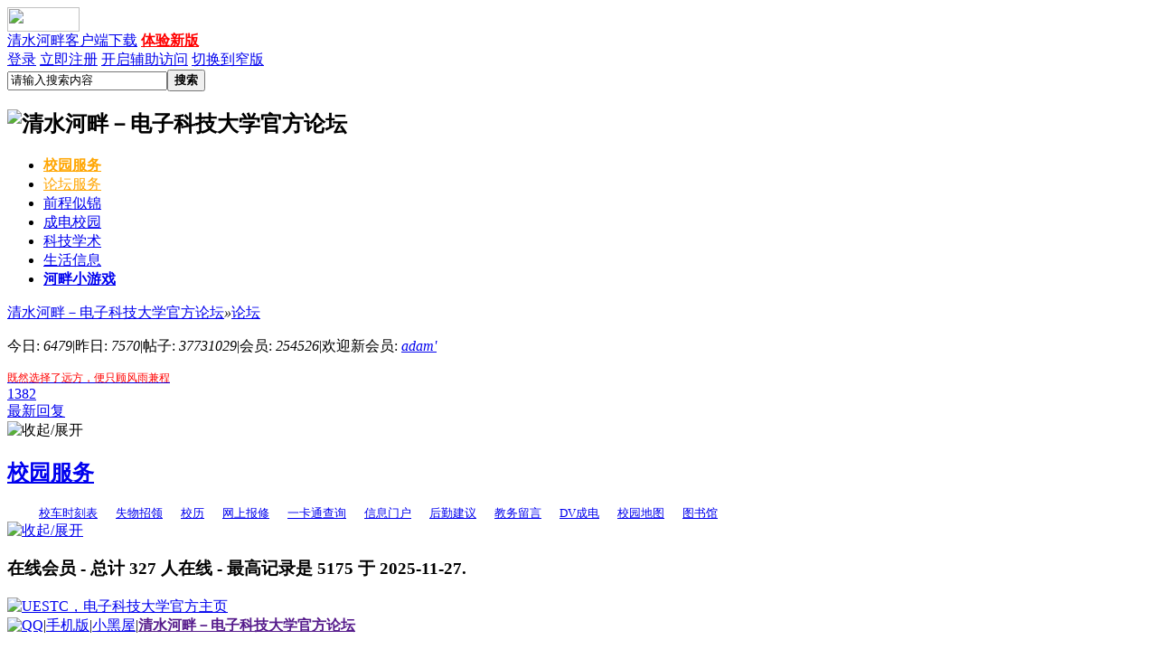

--- FILE ---
content_type: text/html; charset=utf-8
request_url: https://bbs.uestc.edu.cn/
body_size: 6886
content:
<!DOCTYPE html PUBLIC "-//W3C//DTD XHTML 1.0 Transitional//EN" "http://www.w3.org/TR/xhtml1/DTD/xhtml1-transitional.dtd">
<html xmlns="http://www.w3.org/1999/xhtml">
<head>
<meta http-equiv="Content-Type" content="text/html; charset=utf-8" />
<title>清水河畔－电子科技大学官方论坛 -  Powered by Discuz!</title>

<meta name="keywords" content="河畔,成电,电子科技大学官方论坛,成电论坛,电子科技大学论坛,清水河畔,电子科技大学,BBS,电子科大,论坛" />
<meta name="description" content="电子科技大学论坛,清水河畔是教育部直属全国重点大学电子科技大学随清水河校区兴建而发展起来的学生论坛，面向内网和公网开放，俨然已经成为电子科技大学最火爆的学生论坛，每一个在学校学子生活学习不可或缺的一部分。截至2017年11月26日，注册人数 148098，主题 1691191，帖子数 28366475 。清水河畔，与你的大学一路同行！ " />
<meta name="generator" content="Discuz! X3.4" />
<meta name="author" content="Discuz! Team and Comsenz UI Team" />
<meta name="copyright" content="2001-2017 Comsenz Inc." />
<meta name="MSSmartTagsPreventParsing" content="True" />
<meta http-equiv="MSThemeCompatible" content="Yes" />
<base href="" /><link rel="stylesheet" type="text/css" href="data/cache/style_2_common.css?Az3" /><link rel="stylesheet" type="text/css" href="data/cache/style_2_forum_index.css?Az3" /><script type="text/javascript">var STYLEID = '2', STATICURL = 'static/', IMGDIR = 'template/qshpan/image', VERHASH = 'Az3', charset = 'utf-8', discuz_uid = '0', cookiepre = 'v3hW_2132_', cookiedomain = '', cookiepath = '/', showusercard = '1', attackevasive = '0', disallowfloat = 'newthread', creditnotice = '1|威望|点,2|水滴|滴,6|奖励券|张', defaultstyle = '', REPORTURL = 'Ly9iYnMudWVzdGMuZWR1LmNuL2luZGV4LnBocA==', SITEURL = 'https://bbs.uestc.edu.cn/', JSPATH = 'data/cache/', CSSPATH = 'data/cache/style_', DYNAMICURL = '';</script>
<script src="data/cache/common.js?Az3" type="text/javascript"></script>
        <meta name="application-name" content="清水河畔－电子科技大学官方论坛" />
<meta name="msapplication-tooltip" content="清水河畔－电子科技大学官方论坛" />
<meta name="msapplication-task" content="name=论坛;action-uri=https://bbs.uestc.edu.cn/forum.php;icon-uri=https://bbs.uestc.edu.cn/template/qshpan/image/bbs.ico" />
<meta name="msapplication-task" content="name=我的河畔;action-uri=https://bbs.uestc.edu.cn/home.php;icon-uri=https://bbs.uestc.edu.cn/template/qshpan/image/home.ico" /><link rel="archives" title="清水河畔－电子科技大学官方论坛" href="https://bbs.uestc.edu.cn/archiver/" />
<link rel="stylesheet" id="css_widthauto" type="text/css" href="data/cache/style_2_widthauto.css?Az3" />
<script type="text/javascript">HTMLNODE.className += ' widthauto'</script>
<script src="data/cache/forum.js?Az3" type="text/javascript"></script>
  </head>

<body id="nv_forum" class="pg_index" onkeydown="if(event.keyCode==27) return false;">
<div id="append_parent"></div><div id="ajaxwaitid"></div>
<div id="toptb" class="cl">
<img src="template/qshpan/image/stuhome_logo.gif" width="80" height="27" class="z" />
<div class="z"><span><a href="/forum.php" title="清水河畔首页" >清水河畔</a></span><span><a href="https://bbs.uestc.edu.cn/forum.php?mod=viewthread&tid=1812091" >客户端下载</a></span><span>
<a href="/new" style="color:red;font-weight:bold">体验新版</a>
</span>
</div>
<div class="y"><script type="text/javascript">function lsSubmit(){showWindow('login', 'member.php?mod=logging&action=login');}</script>
<a href="member.php?mod=logging&amp;action=login">登录</a>
<a href="member.php?mod=register">立即注册</a>
<a id="switchblind" href="javascript:;" onclick="toggleBlind(this)" title="开启辅助访问" class="switchblind">开启辅助访问</a>
<a href="javascript:;" id="switchwidth" onclick="widthauto(this)" title="切换到窄版" class="switchwidth">切换到窄版</a>
</div>
</div>

<div id="qmenu_menu" class="p_pop blk" style="display: none;">
<div class="ptm pbw hm">
请 <a href="javascript:;" class="xi2" onclick="lsSubmit()"><strong>登录</strong></a> 后使用快捷导航<br />没有帐号？<a href="member.php?mod=register" class="xi2 xw1">立即注册</a>
</div>
<div id="fjump_menu" class="btda"></div></div><div id="hd">
<div class="hdc">
<div class="wp"><div id="scbar" class="cl">
<form id="scbar_form" method="post" autocomplete="off" onsubmit="searchFocus($('scbar_txt'))" action="search.php?searchsubmit=yes" target="_blank">
<input type="hidden" name="mod" id="scbar_mod" value="forum" />
<input type="hidden" name="formhash" value="2b0d0356" />
<input type="hidden" name="srchtype" value="title" />
<input type="hidden" name="srhfid" value="" />
<input type="hidden" name="srhlocality" value="forum::index" />
<input type="text" name="srchtxt" id="scbar_txt" value="请输入搜索内容" autocomplete="off" x-webkit-speech speech /><button type="submit" name="searchsubmit" id="scbar_btn" sc="1" class="pn pnc" value="true"><strong class="xi2">搜索</strong></button>
</form>
</div>
<ul id="scbar_group_menu" class="p_pop" style="display: none;"><li><a href="javascript:;" rel="user">用户</a></li></ul>
<script type="text/javascript">
initSearchmenu('scbar', '');
</script>
<h2 onclick="location.assign('//bbs.uestc.edu.cn/forum.php');" title="清水河畔－电子科技大学官方论坛" id="header_logo"><img src="template/qshpan/image/logo.gif" alt="清水河畔－电子科技大学官方论坛" border="0" /><div class="shine"></div><div class="shine shine2"></div></h2>
<div id="weather">

</div>
</div>
</div>
<div id="nv">
<div class="wp">
<a href="javascript:;" id="qmenu" onmouseover="delayShow(this, function () {showMenu({'ctrlid':'qmenu','pos':'34!','ctrlclass':'a','duration':2});showForummenu();})"></a>
<ul><li id="mn_Ne5fe" onmouseover="showMenu({'ctrlid':this.id,'ctrlclass':'hover','duration':2})"><a href="javascript:void(0)" hidefocus="true"   style="font-weight: bold;color: orange">校园服务</a></li><li id="mn_Ne5fe_" onmouseover="showMenu({'ctrlid':this.id,'ctrlclass':'hover','duration':2})"><a href="javascript:void(0)" hidefocus="true"   style="color: orange">论坛服务</a></li><li id="mn_F427" onmouseover="showMenu({'ctrlid':this.id,'ctrlclass':'hover','duration':2})"><a href="https://bbs.uestc.edu.cn/forum.php?mod=forumdisplay&fid=427" hidefocus="true"  >前程似锦</a></li><li id="mn_F273" onmouseover="showMenu({'ctrlid':this.id,'ctrlclass':'hover','duration':2})"><a href="https://bbs.uestc.edu.cn/forum.php?mod=forumdisplay&fid=273" hidefocus="true"  >成电校园</a></li><li id="mn_F95" onmouseover="showMenu({'ctrlid':this.id,'ctrlclass':'hover','duration':2})"><a href="https://bbs.uestc.edu.cn/forum.php?mod=forumdisplay&fid=95" hidefocus="true"  >科技学术</a></li><li id="mn_F201" onmouseover="showMenu({'ctrlid':this.id,'ctrlclass':'hover','duration':2})"><a href="https://bbs.uestc.edu.cn/forum.php?mod=forumdisplay&fid=201" hidefocus="true"  >生活信息</a></li><li id="mn_N5431" onmouseover="showMenu({'ctrlid':this.id,'ctrlclass':'hover','duration':2})"><a href="javascript:void(3)" hidefocus="true"   style="font-weight: bold;">河畔小游戏</a></li></ul>
</div>
</div>
<ul class="p_pop h_pop" id="plugin_menu" style="display: none">  <li><a href="plugin.php?id=pig" id="mn_plink_pig">猪头术</a></li>
 </ul>
<ul class="p_pop h_pop" id="mn_Ne5fe_menu" style="display: none"><li><a href="https://bbs.uestc.edu.cn/forum.php?mod=viewthread&tid=1430861" hidefocus="true" >校车时刻表</a></li><li><a href="https://bbs.uestc.edu.cn/forum.php?mod=forumdisplay&fid=305" hidefocus="true" >失物招领</a></li><li><a href="/calendar" hidefocus="true" >校历</a></li><li><a href="https://hq.uestc.edu.cn/web/detail.jsp?article_id=4645" hidefocus="true" >网上报修</a></li><li><a href="http://ecard.uestc.edu.cn/web/guest/personal" hidefocus="true" target="_blank" >一卡通查询</a></li><li><a href="https://eportal.uestc.edu.cn/" hidefocus="true" >网上服务大厅（信息门户）</a></li><li><a href="https://hq.uestc.edu.cn/yzs/commentSite/commentSiteIndex" hidefocus="true" >后勤建议</a></li><li><a href="https://gis.uestc.edu.cn/" hidefocus="true" >校园地图</a></li><li><a href="https://www.lib.uestc.edu.cn/" hidefocus="true" >图书馆</a></li><li><a href="https://webvpn.uestc.edu.cn/" hidefocus="true" >校园VPN</a></li><li><a href="https://ms.uestc.edu.cn/" hidefocus="true" >正版软件</a></li></ul><ul class="p_pop h_pop" id="mn_Ne5fe__menu" style="display: none"><li><a href="renew" hidefocus="true"  style="font-weight: bold;">实名换绑</a></li><li><a href="member.php?mod=relevance" hidefocus="true"  style="font-weight: bold;">实名关联</a></li><li><a href="misc.php?mod=ranklist" hidefocus="true" >排行榜</a></li><li><a href="plugin.php?id=pig" hidefocus="true"  style="font-weight: bold;color: orange">猪头术</a></li><li><a href="plugin.php?id=ahome_fv:index" hidefocus="true"  style="font-weight: bold;color: orange">亲密认证</a></li><li><a href="https://bbs.uestc.edu.cn/home.php?mod=spacecp&ac=plugin&id=color_cname:cname&pluginop=cshop" hidefocus="true"  style="font-weight: bold;color: orange">炫彩用户名</a></li><li><a href="https://bbs.uestc.edu.cn/home.php?mod=medal" hidefocus="true" >勋章中心</a></li><li><a href="https://bbs.uestc.edu.cn/home.php?mod=magic" hidefocus="true" >道具商店</a></li><li><a href="https://bbs.uestc.edu.cn/home.php?mod=task" hidefocus="true"  style="font-weight: bold;color: red">水滴小任务</a></li><li><a href="https://bbs.uestc.edu.cn/home.php?mod=spacecp&ac=credit&op=exchange" hidefocus="true" >论坛货币兑换</a></li></ul><ul class="p_pop h_pop" id="mn_F427_menu" style="display: none"><li><a href="https://bbs.uestc.edu.cn/forum.php?mod=forumdisplay&fid=174" hidefocus="true" >就业创业</a></li><li><a href="https://bbs.uestc.edu.cn/forum.php?mod=forumdisplay&fid=219" hidefocus="true" >出国留学</a></li><li><a href="https://bbs.uestc.edu.cn/forum.php?mod=forumdisplay&fid=430" hidefocus="true" >公考选调</a></li><li><a href="https://bbs.uestc.edu.cn/forum.php?mod=forumdisplay&fid=199" hidefocus="true" >保研考研</a></li></ul><ul class="p_pop h_pop" id="mn_F273_menu" style="display: none"><li><a href="https://bbs.uestc.edu.cn/forum.php?mod=forumdisplay&fid=403" hidefocus="true"  style="font-weight: bold;color: red">部门直通车</a></li><li><a href="https://bbs.uestc.edu.cn/forum.php?mod=forumdisplay&fid=25" hidefocus="true" >水手之家</a></li><li><a href="https://bbs.uestc.edu.cn/forum.php?mod=forumdisplay&fid=236" hidefocus="true" >校园热点</a></li><li><a href="https://bbs.uestc.edu.cn/forum.php?mod=forumdisplay&fid=45" hidefocus="true" >情感专区</a></li><li><a href="https://bbs.uestc.edu.cn/forum.php?mod=forumdisplay&fid=370" hidefocus="true" >吃喝玩乐</a></li><li><a href="https://bbs.uestc.edu.cn/forum.php?mod=forumdisplay&fid=309" hidefocus="true" >成电锐评</a></li><li><a href="https://bbs.uestc.edu.cn/forum.php?mod=forumdisplay&fid=225" hidefocus="true" >交通出行</a></li><li><a href="https://bbs.uestc.edu.cn/forum.php?mod=forumdisplay&fid=17" hidefocus="true" >同城同乡</a></li><li><a href="https://bbs.uestc.edu.cn/forum.php?mod=forumdisplay&fid=237" hidefocus="true" >毕业感言</a></li><li><a href="https://bbs.uestc.edu.cn/forum.php?mod=forumdisplay&fid=326" hidefocus="true"  style="font-weight: bold;color: red">新生专区</a></li></ul><ul class="p_pop h_pop" id="mn_F95_menu" style="display: none"><li><a href="https://bbs.uestc.edu.cn/forum.php?mod=forumdisplay&fid=20" hidefocus="true" >学术交流</a></li><li><a href="https://bbs.uestc.edu.cn/forum.php?mod=forumdisplay&fid=382" hidefocus="true" >考试专区</a></li><li><a href="https://bbs.uestc.edu.cn/forum.php?mod=forumdisplay&fid=70" hidefocus="true" >程序员之家</a></li><li><a href="https://bbs.uestc.edu.cn/forum.php?mod=forumdisplay&fid=316" hidefocus="true" >自然科学</a></li><li><a href="https://bbs.uestc.edu.cn/forum.php?mod=forumdisplay&fid=66" hidefocus="true" >电子数码</a></li><li><a href="https://bbs.uestc.edu.cn/forum.php?mod=forumdisplay&fid=121" hidefocus="true" >IC电设</a></li></ul><ul class="p_pop h_pop" id="mn_F201_menu" style="display: none"><li><a href="https://bbs.uestc.edu.cn/forum.php?mod=forumdisplay&fid=61" hidefocus="true" >二手专区</a></li><li><a href="https://bbs.uestc.edu.cn/forum.php?mod=forumdisplay&fid=255" hidefocus="true" >房屋租赁</a></li><li><a href="https://bbs.uestc.edu.cn/forum.php?mod=forumdisplay&fid=111" hidefocus="true" >店铺专区</a></li><li><a href="https://bbs.uestc.edu.cn/forum.php?mod=forumdisplay&fid=305" hidefocus="true" >失物招领</a></li><li><a href="https://bbs.uestc.edu.cn/forum.php?mod=forumdisplay&fid=391" hidefocus="true" >拼车同行</a></li></ul><ul class="p_pop h_pop" id="mn_N5431_menu" style="display: none"><li><a href="merge_qshp/" hidefocus="true" >合成大河畔</a></li></ul><div class="p_pop h_pop" id="mn_userapp_menu" style="display: none"></div><div id="mu" class="cl">
</div></div>


<div id="wp" class="wp">
<style>
#pt.bm.cl{display:-webkit-box;display:-webkit-flex;display:-moz-box;display:-ms-flexbox;display:flex;-webkit-box-align:center;-webkit-align-items:center;-moz-box-align:center;-ms-flex-align:center;align-items:center;margin:.75em 0}#pt.bm.cl>.z{-webkit-box-ordinal-group:2;-webkit-order:1;-moz-box-ordinal-group:2;-ms-flex-order:1;order:1;-webkit-box-flex:0;-webkit-flex-grow:0;-moz-box-flex:0;-ms-flex-positive:0;flex-grow:0;-webkit-flex-shrink:0;-ms-flex-negative:0;flex-shrink:0}#pt.bm.cl>.y{-webkit-box-ordinal-group:3;-webkit-order:2;-moz-box-ordinal-group:3;-ms-flex-order:2;order:2;-webkit-box-flex:1;-webkit-flex-grow:1;-moz-box-flex:1;-ms-flex-positive:1;flex-grow:1;-webkit-flex-shrink:1;-ms-flex-negative:1;flex-shrink:1;min-width:1em;margin-left:1.5em}#pt.bm.cl #an li{width:auto;display:-webkit-box;display:-webkit-flex;display:-moz-box;display:-ms-flexbox;display:flex;-webkit-box-align:center;-webkit-align-items:center;-moz-box-align:center;-ms-flex-align:center;align-items:center}#pt.bm.cl #an li span{width:auto;-webkit-box-flex:1;-webkit-flex-grow:1;-moz-box-flex:1;-ms-flex-positive:1;flex-grow:1;-webkit-flex-shrink:1;-ms-flex-negative:1;flex-shrink:1;min-width:1em;font-size:16px}html.widthauto #pt.bm.cl #an li span{font-size:17px}#pt.bm.cl #an li em{-webkit-box-flex:0;-webkit-flex-grow:0;-moz-box-flex:0;-ms-flex-positive:0;flex-grow:0;-webkit-flex-shrink:0;-ms-flex-negative:0;flex-shrink:0}
</style>
<div id="pt" class="bm cl">
<div class="z">
<a href="./" class="nvhm" title="首页">清水河畔－电子科技大学官方论坛</a><em>&raquo;</em><a href="https://bbs.uestc.edu.cn/forum.php">论坛</a></div>
<div class="z"></div>
</div>

<div id="bar">
<div class="adc">
<div class="adf z" id="ad1">1</div>
<div class="adf z" id="ad2">2</div>
</div>
<div class="adc">
<div class="adf z" id="ad3">3</div>
<div class="adf z" id="ad4">4</div>
</div>
</div>


<script type="text/javascript">
function timelate(){
//alert('test');
document.write(document.getElementById('zctest').innerHTML);	
}
//setTimeout(timelate,4000);
</script>
<style id="diy_style" type="text/css"></style>


<div id="ct" class="wp cl">
<div id="chart" class="bm bw0 cl">
<p class="chart z">今日: <em>6479</em><span class="pipe">|</span>昨日: <em>7570</em><span class="pipe">|</span>帖子: <em>37731029</em><span class="pipe">|</span>会员: <em>254526</em><span class="pipe">|</span>欢迎新会员: <em><a href="https://bbs.uestc.edu.cn/home.php?mod=space&amp;username=adam%27" target="_blank" class="xi2">adam'</a></em></p>
<div class="y">
<link rel="stylesheet" type="text/css" href="./source/plugin/vanfon_geyan/template/extend_module.css" /><script type="text/javascript">
function zan(url) {
if (window.XMLHttpRequest) {
	var xhr = new XMLHttpRequest();
	xhr.open('GET', url, true);
	xhr.send();
	xhr.onreadystatechange = function(){
		if (xhr.readyState == 4) {
 		 	if(xhr.responseText=='ok'){
			  zanok();
	 	  }
		  if(xhr.responseText=="login"){
			  showWindow('login', 'member.php?mod=logging&action=login');
	 	  }
		}
	};
}
}
function zanok(){

setTimeout(function () {
	
document.getElementById('geyan_num').innerHTML = parseInt(document.getElementById('geyan_num').innerHTML) + 1;
 document.getElementById("geyan_num").style.display = 'inline-block';
}, 1000);
             document.getElementById("logo_text_like").className = "heart heartBig";            
                        var remove = function() {
                     
                             document.getElementById("logo_text_like").className = 'heart';
                        }
                       
                        setTimeout(remove, 1000);
                    

}
</script>	<div class="vanfon_geyan"><div style="display: inline-block;"><a test="0" href="javascript:;" onmouseover="this.title = $('geyan_num').innerHTML+'次赞'" onclick="showWindow('login','member.php?mod=logging&action=login')"><span style="color:#FF0000;font-size:12px;cursor:pointer;">既然选择了远方，便只顾风雨兼程</span></a></div>
<div class="zandiv"><a test="0" href="javascript:;" onmouseover="this.title = $('geyan_num').innerHTML+'次赞'" onclick="showWindow('login', 'member.php?mod=logging&action=login')"><img src="source/plugin/vanfon_geyan/images/heart2.png" alt="" class="heart" id="logo_text_like"></div><span id=geyan_num>1382</span></a></div><a href="https://bbs.uestc.edu.cn/forum.php?mod=guide&amp;view=new" title="最新回复" class="xi2">最新回复</a></div>
</div>
<div class="mn">


<div class="fl bm">
   <!--增加校园服务快捷方式 by 西风微雨 20170705-->
  <div class="bm bmw  cl">
  <div class="bm_h cl">
  <span class="o">
  <img id="category_-99999_img" src="template/qshpan/image/collapsed_no.gif" title="收起/展开" alt="收起/展开" onclick="toggle_collapse('category_-99999');" />
  </span>
  <h2><a href="#">校园服务</a></h2>
  </div>
  <div id="category_-99999" class="bm_c" style="padding-left:35px;">
  <table cellspacing="0" cellpadding="0" class="fl_tb">
  <tr class="fl_row">
  <td style="border-top:none;font-size: 13px;display: inline-grid;padding-right: 20px;" class="fl_g">
  <div style="padding-left: 10px;" class="fl_icn_g">
  <a href="https://bbs.uestc.edu.cn/forum.php?mod=viewthread&amp;tid=1430861" target="_blank"><img src="/static/image/common/common_25_icon.png" alt="" /></a>
  </div>
  <a href="https://bbs.uestc.edu.cn/forum.php?mod=viewthread&amp;tid=1430861" target="_blank" style="text-align:center">校车时刻表</a>
  </td>

  <td style="border-top:none;font-size: 13px;display: inline-grid;padding-right: 20px;" class="fl_g">
  <div style="padding-left: 10px;" class="fl_icn_g">
  <a href="https://bbs.uestc.edu.cn/forum.php?mod=forumdisplay&amp;fid=305" target="_blank"><img src="/static/image/common/common_25_icon.png" alt="" /></a>
  </div>
  <a href="https://bbs.uestc.edu.cn/forum.php?mod=forumdisplay&amp;fid=305" target="_blank" style="text-align:center">失物招领</a>
  </td>

  <td style="border-top:none;font-size: 13px;display: inline-grid;padding-right: 20px;" class="fl_g">
  <div style="padding-left: 10px;" class="fl_icn_g">
  <a href="/calendar" target="_blank"><img src="/static/image/common/common_25_icon.png" alt="" /></a>
  </div>
  <a href="/calendar" target="_blank" style="text-align:center">校历</a>
  </td>

  <td style="border-top:none;font-size: 13px;display: inline-grid;padding-right: 20px;" class="fl_g">
  <div style="padding-left: 10px;" class="fl_icn_g">
  <a href="https://hq.uestc.edu.cn/web/detail.jsp?article_id=4645" target="_blank"><img src="/static/image/common/common_25_icon.png" alt="" /></a>
  </div>
  <a href="https://hq.uestc.edu.cn/web/detail.jsp?article_id=4645" target="_blank" style="text-align:center">网上报修</a>
  </td>

  <td style="border-top:none;font-size: 13px;display: inline-grid;padding-right: 20px;" class="fl_g">
  <div style="padding-left: 10px;" class="fl_icn_g">
  <a href="http://ecard.uestc.edu.cn/" target="_blank"><img src="/static/image/common/common_25_icon.png" alt="" /></a>
  </div>
  <a href="http://ecard.uestc.edu.cn/" target="_blank" style="text-align:center">一卡通查询</a>
  </td>

  <td style="border-top:none;font-size: 13px;display: inline-grid;padding-right: 20px;" class="fl_g">
  <div style="padding-left: 10px;" class="fl_icn_g">
  <a href="http://portal.uestc.edu.cn/" target="_blank"><img src="/static/image/common/common_25_icon.png" alt="" /></a>
  </div>
  <a href="http://portal.uestc.edu.cn/" target="_blank" style="text-align:center">信息门户</a>
  </td>

  <td style="border-top:none;font-size: 13px;display: inline-grid;padding-right: 20px;" class="fl_g">
  <div style="padding-left: 10px;" class="fl_icn_g">
  <a href="https://hq.uestc.edu.cn/yzs/commentSite/commentSiteIndex" target="_blank"><img src="/static/image/common/common_25_icon.png" alt="" /></a>
  </div>
  <a href="https://hq.uestc.edu.cn/yzs/commentSite/commentSiteIndex" target="_blank" style="text-align:center">后勤建议</a>
  </td>

  <td style="border-top:none;font-size: 13px;display: inline-grid;padding-right: 20px;" class="fl_g">
  <div style="padding-left: 10px;" class="fl_icn_g">
  <a href="http://www.jwc.uestc.edu.cn/web/Message!queryList.action" target="_blank"><img src="/static/image/common/common_25_icon.png" alt="" /></a>
  </div>
  <a href="http://www.jwc.uestc.edu.cn/web/Message!queryList.action" target="_blank" style="text-align:center">教务留言</a>
  </td>

  <td style="border-top:none;font-size: 13px;display: inline-grid;padding-right: 20px;" class="fl_g">
  <div style="padding-left: 10px;" class="fl_icn_g">
  <a href="http://dvcd.uestc.edu.cn/dvcd/index.aspx" target="_blank"><img src="/static/image/common/common_25_icon.png" alt="" /></a>
  </div>
  <a href="http://dvcd.uestc.edu.cn/dvcd/index.aspx" target="_blank" style="text-align:center">DV成电</a>
  </td>

  <td style="border-top:none;font-size: 13px;display: inline-grid;padding-right: 20px;" class="fl_g">
  <div style="padding-left: 10px;" class="fl_icn_g">
  <a href="http://gis.uestc.edu.cn/" target="_blank"><img src="/static/image/common/common_25_icon.png" alt="" /></a>
  </div>
  <a href="http://gis.uestc.edu.cn/" target="_blank" style="text-align:center">校园地图</a>
  </td>

<td style="border-top:none;font-size: 13px;display: inline-grid;padding-right: 20px;" class="fl_g">
<div style="padding-left: 10px;" class="fl_icn_g">
<a href="http://www.lib.uestc.edu.cn/" target="_blank"><img src="/static/image/common/common_25_icon.png" alt="" /></a>
</div>
<a href="http://www.lib.uestc.edu.cn/" target="_blank" style="text-align:center">图书馆</a>
</td>

</tr>
  </table>

  </div>
  </div>

   
<!--校园服务快捷方式结束-->


     
</div>

<div class="wp mtn">
<!--[diy=diy3]--><div id="diy3" class="area"></div><!--[/diy]-->
</div>

<div id="online" class="bm oll bw0">
<div class="bm_h bw0">
<span class="o"><a href="https://bbs.uestc.edu.cn/forum.php?showoldetails=yes#online" title="收起/展开"><img src="template/qshpan/image/collapsed_yes_light.gif" alt="收起/展开" /></a></span>
<h3>
<strong>
在线会员
</strong>
<span class="xs1">- 总计 <strong>327</strong> 人在线
- 最高记录是 <strong>5175</strong> 于 <strong>2025-11-27</strong>.</span>
</h3>
</div>
</div>
<div class="bm lk">
<div id="category_lk" class="bm_c ptm">
<div class="mbn cl">
<a href="https://www.uestc.edu.cn" target="_blank"><img src="https://bbs.uestc.edu.cn/data/attachment/forum/202511/30/1beeio_r1igl0rs5c6p9ucgoapsofgo.png" border="0" alt="UESTC，电子科技大学官方主页" /></a> </div>
</div>
</div>

</div>

<div id="adbar_copy" style="display:none">
<div class="adc">
<div class="adf z" id="adv1"><script type='text/javascript' src='/api.php?mod=ad&adid=custom_1'></script>
</div>
<script type='text/javascript'>
var ad1 = document.getElementById('adv1');
var ad = document.getElementById('ad1');
ad.innerHTML = ad1.innerHTML;
</script>
<div class="adf z" id="adv2"><script type='text/javascript' src='/api.php?mod=ad&adid=custom_2'></script>
</div>
<script type='text/javascript'>
ad1 = document.getElementById('adv2');
ad = document.getElementById('ad2');
ad.innerHTML = ad1.innerHTML;
</script>
</div>
<div class="adc">
<div class="adf z" id="adv3"><script type='text/javascript' src='/api.php?mod=ad&adid=custom_3'></script>
</div>
<script type='text/javascript'>
ad1 = document.getElementById('adv3');
ad = document.getElementById('ad3');
ad.innerHTML = ad1.innerHTML;
</script>
<div class="adf z" id="adv4"><script type='text/javascript' src='/api.php?mod=ad&adid=custom_4'></script>
</div>
<script type='text/javascript'>
ad1 = document.getElementById('adv4');
ad = document.getElementById('ad4');
ad.innerHTML = ad1.innerHTML;
</script>
</div>
</div>
</div>





	</div>
<div id="ft" class="cl">
<div class="wp">
<div id="flk">
<a href="http://wpa.qq.com/msgrd?V=3&amp;uin=1942224235&amp;Site=清水河畔－电子科技大学官方论坛&amp;Menu=yes&amp;from=discuz" target="_blank" title="QQ"><img src="template/qshpan/image/site_qq.jpg" alt="QQ" /></a><span class="pipe">|</span><a href="https://bbs.uestc.edu.cn/forum.php?mobile=2" >手机版</a><span class="pipe">|</span><a href="https://bbs.uestc.edu.cn/forum.php?mod=misc&action=showdarkroom" >小黑屋</a><span class="pipe">|</span><strong><a href="" target="_blank">清水河畔－电子科技大学官方论坛</a></strong>
</div>
<div id="frt">
<p>Powered by <strong><a href="http://www.discuz.net" target="_blank">Discuz!</a></strong> <em>X3.4</em> &copy; 2007--2026 清水河畔</p>
<p class="xs0">
GMT+8, 2026-1-21 23:05<span id="debuginfo">
, Processed in 0.049012 second(s), 24 queries
, Gzip On.
</span>
</p>
</div>
</div></div>
<script src="home.php?mod=misc&ac=sendmail&rand=1769007904" type="text/javascript"></script>
<div id="scrolltop">
<span hidefocus="true"><a title="返回顶部" onclick="window.scrollTo('0','0')" class="scrolltopa" ><b>返回顶部</b></a></span>
</div>
<script type="text/javascript">_attachEvent(window, 'scroll', function () { showTopLink(); });checkBlind();</script>
<script>if(location.hostname=='bbs.uestcer.org'){location.replace(location.href.replace(/^https?:\/*bbs.uestcer.org\//,'https://bbs.u'+'estc.edu.cn/'.substring(0)))}</script>
</body>
</html>
